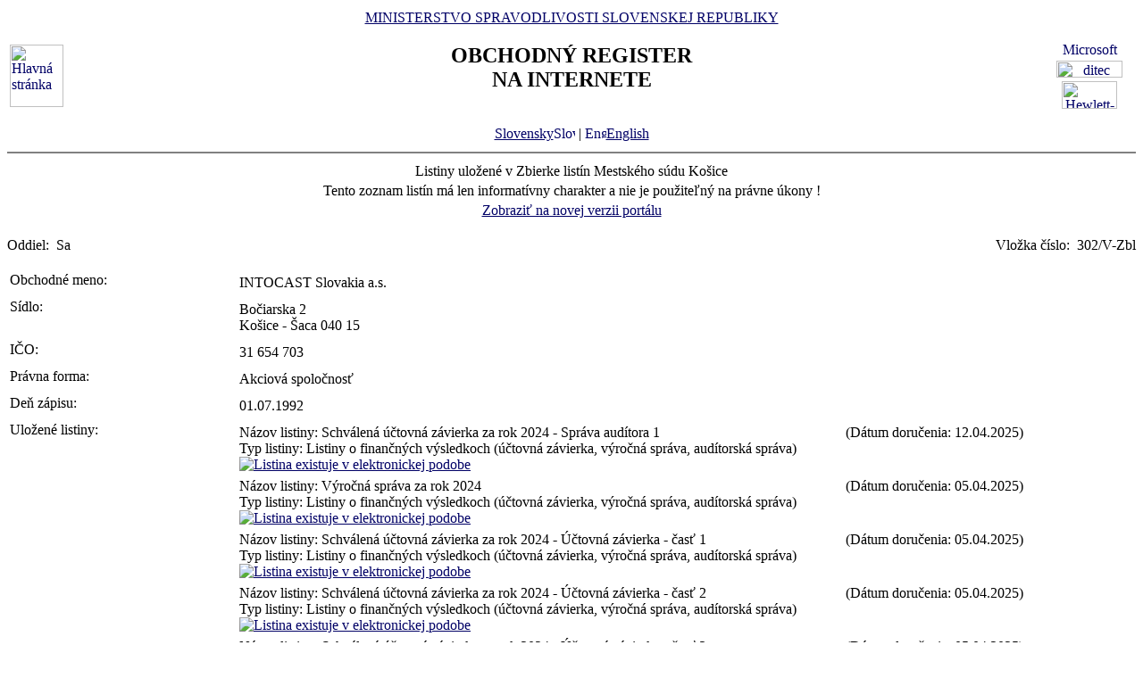

--- FILE ---
content_type: text/html
request_url: https://www.orsr.sk/zbl.asp?ID=2319&SID=4&lan=sk
body_size: 92216
content:
<!DOCTYPE HTML PUBLIC "-//W3C//DTD HTML 4.01 Transitional//EN">
<html lang ="sk">
<head>
<meta http-equiv="Content-Type" content="text/html; charset=windows-1250">
<meta http-equiv="Content-Language" content="sk">
<meta name="Description" content="Obchodný register Slovenskej Republiky na Internete – Zoznam listín">
<META NAME="Authors" CONTENT="Harman, Trník, Balog, Gáborčík">
<title>Výpis zoznamu listín uložených v zbierke listín</title>
<link rel="stylesheet" href="inc/styleS.css" type="text/css" media="screen">
<link rel="stylesheet" href="inc/styleP.css" type="text/css" media="print">
</head>

<body bgcolor="#FFFFFF" text="#000000" link="#000066">
<table border="0" width="100%" cellpadding="3" cellspacing="0">
<tr>
        <td width="100">
                <a href="default.asp"><img border="0" src="images/znak50.gif" alt="Hlavná stránka" title="Hlavná stránka" width="60" height="70"></a>
        </td>
        <td>
                <div align="center" class="min">
                <a href="https://www.justice.gov.sk" class="link">MINISTERSTVO SPRAVODLIVOSTI SLOVENSKEJ REPUBLIKY</a>
                </div>
                <h2 align="center" class="reg">OBCHODNÝ REGISTER<br><span class="int">NA INTERNETE</span></h2>
		<br>
		<div align="center" class="min">
		<a href="default.asp" class="link">
        	Slovensky<img src="images\slovak_flag_8.jpg" alt="Slovensky" title="Slovensky" width="24" height="14" border="0"></a> | 
                <!-- <a href="default.asp?lan=en" class="link"> -->
                <a href= /zbl.asp?ID=2319&SID=4&lan=en class="link">
        	<img src="images\english_flag_8.jpg" alt="English" title="English" width="24" height="14" border="0">English</a>
		</div> 

	      
	 </td>

	
        <td width="100"><table border="0" cellpadding="1" align="right">
        <tr align="center"><td><a href="http://www.microsoft.sk">
        <img src="images/microsoft.jpg" alt="Microsoft" title="Microsoft" width="92" height="17" border="0"></a></td></tr>
        <tr align="center"><td><a href="http://www.ditec.sk">
        <img src="images/ditec.gif" alt="ditec" title="ditec" width="74" height="19" border="0"></a></td></tr>
        <tr align="center"><td><a href="http://www.hp.sk">
        <img src="images/hp.jpg" alt="Hewlett-Packard" title="Hewlett-Packard" width="62" height="31" border="0"></a></td></tr>
        </table></td>
</tr>
</table>
<hr noshade align="center" class="rul">
<table border="0" align="center" width="100%">
<tr>
  <td align="center" width="100%" class="src">Listiny uložené v Zbierke listín Mestského súdu Košice</td>
</tr>
<tr>
  <td align="center" class="wrn">Tento zoznam listín má len informatívny charakter a nie je použiteľný na právne úkony !</td>
</tr>
<tr>
<td align="center" class="min">
 <a href= "https://sluzby.orsr.sk/vypis.asp?ID=2319&SID=4"class="link">Zobraziť na novej verzii portálu</a>
</td> 
</tr>
</table><br><table width="100%" border="0" align="center" cellspacing="0" cellpadding="0">
<tr>
  <td align="left"> <span class="tl">Oddiel:&nbsp;</span> <span class="ra">Sa</span></td>
  <td align="right"> <span class="tl">Vložka číslo:&nbsp;</span> <span class="ra">302/V-Zbl</span></td>
</tr>
</table><br>
<table width="100%" border="0" align="center" cellspacing="3" cellpadding="0" bgcolor='#ffffff'>
                 <tr>
                 <td align="left" valign="top" width="20%"> <span class="tl">Obchodné meno:&nbsp;</span></td>
                 <td align="left" width="80%"><table width="100%" border="0">
                 <tr>
                 <td width="67%"> <span class='ra'>  INTOCAST Slovakia a.s. </span><br></td>
                <td width="33%" valign='top'>&nbsp;</td>
                </tr>
                </table></td>
</tr>
</table>
<table width="100%" border="0" align="center" cellspacing="3" cellpadding="0" bgcolor='#ffffff'>
                 <tr>
                 <td align="left" valign="top" width="20%"> <span class="tl">Sídlo:&nbsp;</span></td>
                 <td align="left" width="80%"><table width="100%" border="0">
                 <tr>
                 <td width="67%"> <span class='ra'>  Bočiarska </span> <span class='ra'>  2 </span><br> <span class='ra'>  Košice - Šaca </span> <span class='ra'>  040 15 </span><br></td>
                <td width="33%" valign='top'>&nbsp;</td>
                </tr>
                </table></td>
</tr>
</table>
<table width="100%" border="0" align="center" cellspacing="3" cellpadding="0" bgcolor='#ffffff'>
                 <tr>
                 <td align="left" valign="top" width="20%"> <span class="tl">IČO:&nbsp;</span></td>
                 <td align="left" width="80%"><table width="100%" border="0">
                 <tr>
                 <td width="67%"> <span class='ra'>  31 654 703 </span><br></td>
                <td width="33%" valign='top'>&nbsp;</td>
                </tr>
                </table></td>
</tr>
</table>
<table width="100%" border="0" align="center" cellspacing="3" cellpadding="0" bgcolor='#ffffff'>
                 <tr>
                 <td align="left" valign="top" width="20%"> <span class="tl">Právna forma:&nbsp;</span></td>
                 <td align="left" width="80%"><table width="100%" border="0">
                 <tr>
                 <td width="67%"> <span class='ra'>  Akciová spoločnosť </span><br></td>
                <td width="33%" valign='top'>&nbsp;</td>
                </tr>
                </table></td>
</tr>
</table>
<table width="100%" border="0" align="center" cellspacing="3" cellpadding="0" bgcolor='#ffffff'>
                 <tr>
                 <td align="left" valign="top" width="20%"> <span class="tl">Deň zápisu:&nbsp;</span></td>
                 <td align="left" width="80%"><table width="100%" border="0">
                 <tr>
                 <td width="67%"> <span class='ra'>  01.07.1992 </span><br></td>
                <td width="33%" valign='top'>&nbsp;</td>
                </tr>
                </table></td>
</tr>
</table>
<table width="100%" border="0" align="center" cellspacing="3" cellpadding="0" bgcolor='#ffffff'>
                 <tr>
                 <td align="left" valign="top" width="20%"> <span class="tl">Uložené listiny:&nbsp;</span></td>
                 <td align="left" width="80%"><table width="100%" border="0">
                 <tr>
                 <td width="67%"> <span class='ra'> Názov listiny: Schválená účtovná závierka za rok 2024 - Správa audítora 1 </span><br> <span class='ra'> Typ listiny: Listiny o finančných výsledkoch (účtovná závierka, výročná správa, audítorská správa) </span><br> <span class='ra'>  <a href ="#"><img border="0" src="images/icon_stot.gif" alt="Listina existuje v elektronickej podobe" title="Listina existuje v elektronickej podobe"></a> </span><br></td>
                <td width="33%" valign='top'>&nbsp; <span class='ra'>(Dátum doručenia: 12.04.2025)</span></td>
                </tr>
                </table><table width="100%" border="0">
                 <tr>
                 <td width="67%"> <span class='ra'> Názov listiny: Výročná správa za rok 2024 </span><br> <span class='ra'> Typ listiny: Listiny o finančných výsledkoch (účtovná závierka, výročná správa, audítorská správa) </span><br> <span class='ra'>  <a href ="#"><img border="0" src="images/icon_stot.gif" alt="Listina existuje v elektronickej podobe" title="Listina existuje v elektronickej podobe"></a> </span><br></td>
                <td width="33%" valign='top'>&nbsp; <span class='ra'>(Dátum doručenia: 05.04.2025)</span></td>
                </tr>
                </table><table width="100%" border="0">
                 <tr>
                 <td width="67%"> <span class='ra'> Názov listiny: Schválená účtovná závierka za rok 2024 - Účtovná závierka - časť 1 </span><br> <span class='ra'> Typ listiny: Listiny o finančných výsledkoch (účtovná závierka, výročná správa, audítorská správa) </span><br> <span class='ra'>  <a href ="#"><img border="0" src="images/icon_stot.gif" alt="Listina existuje v elektronickej podobe" title="Listina existuje v elektronickej podobe"></a> </span><br></td>
                <td width="33%" valign='top'>&nbsp; <span class='ra'>(Dátum doručenia: 05.04.2025)</span></td>
                </tr>
                </table><table width="100%" border="0">
                 <tr>
                 <td width="67%"> <span class='ra'> Názov listiny: Schválená účtovná závierka za rok 2024 - Účtovná závierka - časť 2 </span><br> <span class='ra'> Typ listiny: Listiny o finančných výsledkoch (účtovná závierka, výročná správa, audítorská správa) </span><br> <span class='ra'>  <a href ="#"><img border="0" src="images/icon_stot.gif" alt="Listina existuje v elektronickej podobe" title="Listina existuje v elektronickej podobe"></a> </span><br></td>
                <td width="33%" valign='top'>&nbsp; <span class='ra'>(Dátum doručenia: 05.04.2025)</span></td>
                </tr>
                </table><table width="100%" border="0">
                 <tr>
                 <td width="67%"> <span class='ra'> Názov listiny: Schválená účtovná závierka za rok 2024 - Účtovná závierka - časť 3 </span><br> <span class='ra'> Typ listiny: Listiny o finančných výsledkoch (účtovná závierka, výročná správa, audítorská správa) </span><br> <span class='ra'>  <a href ="#"><img border="0" src="images/icon_stot.gif" alt="Listina existuje v elektronickej podobe" title="Listina existuje v elektronickej podobe"></a> </span><br></td>
                <td width="33%" valign='top'>&nbsp; <span class='ra'>(Dátum doručenia: 05.04.2025)</span></td>
                </tr>
                </table><table width="100%" border="0">
                 <tr>
                 <td width="67%"> <span class='ra'> Názov listiny: Schválená účtovná závierka za rok 2023 - Správa audítora 1 </span><br> <span class='ra'> Typ listiny: Listiny o finančných výsledkoch (účtovná závierka, výročná správa, audítorská správa) </span><br> <span class='ra'>  <a href ="#"><img border="0" src="images/icon_stot.gif" alt="Listina existuje v elektronickej podobe" title="Listina existuje v elektronickej podobe"></a> </span><br></td>
                <td width="33%" valign='top'>&nbsp; <span class='ra'>(Dátum doručenia: 12.04.2024)</span></td>
                </tr>
                </table><table width="100%" border="0">
                 <tr>
                 <td width="67%"> <span class='ra'> Názov listiny: Schválená účtovná závierka za rok 2023 - Účtovná závierka - časť 1 </span><br> <span class='ra'> Typ listiny: Listiny o finančných výsledkoch (účtovná závierka, výročná správa, audítorská správa) </span><br> <span class='ra'>  <a href ="#"><img border="0" src="images/icon_stot.gif" alt="Listina existuje v elektronickej podobe" title="Listina existuje v elektronickej podobe"></a> </span><br></td>
                <td width="33%" valign='top'>&nbsp; <span class='ra'>(Dátum doručenia: 27.03.2024)</span></td>
                </tr>
                </table><table width="100%" border="0">
                 <tr>
                 <td width="67%"> <span class='ra'> Názov listiny: Schválená účtovná závierka za rok 2023 - Účtovná závierka - časť 2 </span><br> <span class='ra'> Typ listiny: Listiny o finančných výsledkoch (účtovná závierka, výročná správa, audítorská správa) </span><br> <span class='ra'>  <a href ="#"><img border="0" src="images/icon_stot.gif" alt="Listina existuje v elektronickej podobe" title="Listina existuje v elektronickej podobe"></a> </span><br></td>
                <td width="33%" valign='top'>&nbsp; <span class='ra'>(Dátum doručenia: 27.03.2024)</span></td>
                </tr>
                </table><table width="100%" border="0">
                 <tr>
                 <td width="67%"> <span class='ra'> Názov listiny: Schválená účtovná závierka za rok 2023 - Účtovná závierka - časť 3 </span><br> <span class='ra'> Typ listiny: Listiny o finančných výsledkoch (účtovná závierka, výročná správa, audítorská správa) </span><br> <span class='ra'>  <a href ="#"><img border="0" src="images/icon_stot.gif" alt="Listina existuje v elektronickej podobe" title="Listina existuje v elektronickej podobe"></a> </span><br></td>
                <td width="33%" valign='top'>&nbsp; <span class='ra'>(Dátum doručenia: 27.03.2024)</span></td>
                </tr>
                </table><table width="100%" border="0">
                 <tr>
                 <td width="67%"> <span class='ra'> Názov listiny: Výročná správa za rok 2023 </span><br> <span class='ra'> Typ listiny: Listiny o finančných výsledkoch (účtovná závierka, výročná správa, audítorská správa) </span><br> <span class='ra'>  <a href ="#"><img border="0" src="images/icon_stot.gif" alt="Listina existuje v elektronickej podobe" title="Listina existuje v elektronickej podobe"></a> </span><br></td>
                <td width="33%" valign='top'>&nbsp; <span class='ra'>(Dátum doručenia: 27.03.2024)</span></td>
                </tr>
                </table><table width="100%" border="0">
                 <tr>
                 <td width="67%"> <span class='ra'> Názov listiny: Výročná správa za rok 2022 </span><br> <span class='ra'> Typ listiny: Listiny o finančných výsledkoch (účtovná závierka, výročná správa, audítorská správa) </span><br> <span class='ra'>  <a href ="#"><img border="0" src="images/icon_stot.gif" alt="Listina existuje v elektronickej podobe" title="Listina existuje v elektronickej podobe"></a> </span><br></td>
                <td width="33%" valign='top'>&nbsp; <span class='ra'>(Dátum doručenia: 22.04.2023)</span></td>
                </tr>
                </table><table width="100%" border="0">
                 <tr>
                 <td width="67%"> <span class='ra'> Názov listiny: Účtovná závierka za rok 2022 - Oznámenie o dátume schválenia 1 </span><br> <span class='ra'> Typ listiny: Listiny o finančných výsledkoch (účtovná závierka, výročná správa, audítorská správa) </span><br> <span class='ra'>  <a href ="#"><img border="0" src="images/icon_stot.gif" alt="Listina existuje v elektronickej podobe" title="Listina existuje v elektronickej podobe"></a> </span><br></td>
                <td width="33%" valign='top'>&nbsp; <span class='ra'>(Dátum doručenia: 22.04.2023)</span></td>
                </tr>
                </table><table width="100%" border="0">
                 <tr>
                 <td width="67%"> <span class='ra'> Názov listiny: Schválená účtovná závierka za rok 2022 - Správa audítora 1 </span><br> <span class='ra'> Typ listiny: Listiny o finančných výsledkoch (účtovná závierka, výročná správa, audítorská správa) </span><br> <span class='ra'>  <a href ="#"><img border="0" src="images/icon_stot.gif" alt="Listina existuje v elektronickej podobe" title="Listina existuje v elektronickej podobe"></a> </span><br></td>
                <td width="33%" valign='top'>&nbsp; <span class='ra'>(Dátum doručenia: 22.04.2023)</span></td>
                </tr>
                </table><table width="100%" border="0">
                 <tr>
                 <td width="67%"> <span class='ra'> Názov listiny: Účtovná závierka za rok 2022 - Účtovná závierka - časť 1 </span><br> <span class='ra'> Typ listiny: Listiny o finančných výsledkoch (účtovná závierka, výročná správa, audítorská správa) </span><br> <span class='ra'>  <a href ="#"><img border="0" src="images/icon_stot.gif" alt="Listina existuje v elektronickej podobe" title="Listina existuje v elektronickej podobe"></a> </span><br></td>
                <td width="33%" valign='top'>&nbsp; <span class='ra'>(Dátum doručenia: 07.04.2023)</span></td>
                </tr>
                </table><table width="100%" border="0">
                 <tr>
                 <td width="67%"> <span class='ra'> Názov listiny: Účtovná závierka za rok 2022 - Účtovná závierka - časť 2 </span><br> <span class='ra'> Typ listiny: Listiny o finančných výsledkoch (účtovná závierka, výročná správa, audítorská správa) </span><br> <span class='ra'>  <a href ="#"><img border="0" src="images/icon_stot.gif" alt="Listina existuje v elektronickej podobe" title="Listina existuje v elektronickej podobe"></a> </span><br></td>
                <td width="33%" valign='top'>&nbsp; <span class='ra'>(Dátum doručenia: 07.04.2023)</span></td>
                </tr>
                </table><table width="100%" border="0">
                 <tr>
                 <td width="67%"> <span class='ra'> Názov listiny: Účtovná závierka za rok 2022 - Účtovná závierka - časť 3 </span><br> <span class='ra'> Typ listiny: Listiny o finančných výsledkoch (účtovná závierka, výročná správa, audítorská správa) </span><br> <span class='ra'>  <a href ="#"><img border="0" src="images/icon_stot.gif" alt="Listina existuje v elektronickej podobe" title="Listina existuje v elektronickej podobe"></a> </span><br></td>
                <td width="33%" valign='top'>&nbsp; <span class='ra'>(Dátum doručenia: 07.04.2023)</span></td>
                </tr>
                </table><table width="100%" border="0">
                 <tr>
                 <td width="67%"> <span class='ra'> Názov listiny: Osvedčenie.asice </span><br> <span class='ra'> Typ listiny: Listina, ktorou sa preukazuje podnikateľské oprávnenie </span><br> <span class='ra'>  <a href ="#"><img border="0" src="images/icon_stot.gif" alt="Listina existuje v elektronickej podobe" title="Listina existuje v elektronickej podobe"></a> </span><br></td>
                <td width="33%" valign='top'>&nbsp; <span class='ra'>(Dátum doručenia: 24.08.2022)</span></td>
                </tr>
                </table><table width="100%" border="0">
                 <tr>
                 <td width="67%"> <span class='ra'> Názov listiny: Notárska zápisnica N 698/2022.asice </span><br> <span class='ra'> Typ listiny: Listina, ktorá predstavuje zmenu zakladateľského dokumentu </span><br> <span class='ra'>  <a href ="#"><img border="0" src="images/icon_stot.gif" alt="Listina existuje v elektronickej podobe" title="Listina existuje v elektronickej podobe"></a> </span><br></td>
                <td width="33%" valign='top'>&nbsp; <span class='ra'>(Dátum doručenia: 24.08.2022)</span></td>
                </tr>
                </table><table width="100%" border="0">
                 <tr>
                 <td width="67%"> <span class='ra'> Názov listiny: Účtovná závierka za rok 2021 - Oznámenie o dátume schválenia 1 </span><br> <span class='ra'> Typ listiny: Listiny o finančných výsledkoch (účtovná závierka, výročná správa, audítorská správa) </span><br> <span class='ra'>  <a href ="#"><img border="0" src="images/icon_stot.gif" alt="Listina existuje v elektronickej podobe" title="Listina existuje v elektronickej podobe"></a> </span><br></td>
                <td width="33%" valign='top'>&nbsp; <span class='ra'>(Dátum doručenia: 30.04.2022)</span></td>
                </tr>
                </table><table width="100%" border="0">
                 <tr>
                 <td width="67%"> <span class='ra'> Názov listiny: Schválená účtovná závierka za rok 2021 - Správa audítora 1 </span><br> <span class='ra'> Typ listiny: Listiny o finančných výsledkoch (účtovná závierka, výročná správa, audítorská správa) </span><br> <span class='ra'>  <a href ="#"><img border="0" src="images/icon_stot.gif" alt="Listina existuje v elektronickej podobe" title="Listina existuje v elektronickej podobe"></a> </span><br></td>
                <td width="33%" valign='top'>&nbsp; <span class='ra'>(Dátum doručenia: 30.04.2022)</span></td>
                </tr>
                </table><table width="100%" border="0">
                 <tr>
                 <td width="67%"> <span class='ra'> Názov listiny: Účtovná závierka za rok 2021 - Účtovná závierka - časť 2 </span><br> <span class='ra'> Typ listiny: Listiny o finančných výsledkoch (účtovná závierka, výročná správa, audítorská správa) </span><br> <span class='ra'>  <a href ="#"><img border="0" src="images/icon_stot.gif" alt="Listina existuje v elektronickej podobe" title="Listina existuje v elektronickej podobe"></a> </span><br></td>
                <td width="33%" valign='top'>&nbsp; <span class='ra'>(Dátum doručenia: 09.04.2022)</span></td>
                </tr>
                </table><table width="100%" border="0">
                 <tr>
                 <td width="67%"> <span class='ra'> Názov listiny: Účtovná závierka za rok 2021 - Účtovná závierka - časť 1 </span><br> <span class='ra'> Typ listiny: Listiny o finančných výsledkoch (účtovná závierka, výročná správa, audítorská správa) </span><br> <span class='ra'>  <a href ="#"><img border="0" src="images/icon_stot.gif" alt="Listina existuje v elektronickej podobe" title="Listina existuje v elektronickej podobe"></a> </span><br></td>
                <td width="33%" valign='top'>&nbsp; <span class='ra'>(Dátum doručenia: 09.04.2022)</span></td>
                </tr>
                </table><table width="100%" border="0">
                 <tr>
                 <td width="67%"> <span class='ra'> Názov listiny: Účtovná závierka za rok 2021 - Účtovná závierka - časť 3 </span><br> <span class='ra'> Typ listiny: Listiny o finančných výsledkoch (účtovná závierka, výročná správa, audítorská správa) </span><br> <span class='ra'>  <a href ="#"><img border="0" src="images/icon_stot.gif" alt="Listina existuje v elektronickej podobe" title="Listina existuje v elektronickej podobe"></a> </span><br></td>
                <td width="33%" valign='top'>&nbsp; <span class='ra'>(Dátum doručenia: 09.04.2022)</span></td>
                </tr>
                </table><table width="100%" border="0">
                 <tr>
                 <td width="67%"> <span class='ra'> Názov listiny: Schválená účtovná závierka za rok 2020 - Správa audítora 1 </span><br> <span class='ra'> Typ listiny: Listiny o finančných výsledkoch (účtovná závierka, výročná správa, audítorská správa) </span><br> <span class='ra'>  <a href ="#"><img border="0" src="images/icon_stot.gif" alt="Listina existuje v elektronickej podobe" title="Listina existuje v elektronickej podobe"></a> </span><br></td>
                <td width="33%" valign='top'>&nbsp; <span class='ra'>(Dátum doručenia: 28.04.2021)</span></td>
                </tr>
                </table><table width="100%" border="0">
                 <tr>
                 <td width="67%"> <span class='ra'> Názov listiny: Účtovná závierka za rok 2020 - Oznámenie o dátume schválenia 1 </span><br> <span class='ra'> Typ listiny: Listiny o finančných výsledkoch (účtovná závierka, výročná správa, audítorská správa) </span><br> <span class='ra'>  <a href ="#"><img border="0" src="images/icon_stot.gif" alt="Listina existuje v elektronickej podobe" title="Listina existuje v elektronickej podobe"></a> </span><br></td>
                <td width="33%" valign='top'>&nbsp; <span class='ra'>(Dátum doručenia: 28.04.2021)</span></td>
                </tr>
                </table><table width="100%" border="0">
                 <tr>
                 <td width="67%"> <span class='ra'> Názov listiny: Výročná správa za rok 2020 </span><br> <span class='ra'> Typ listiny: Listiny o finančných výsledkoch (účtovná závierka, výročná správa, audítorská správa) </span><br> <span class='ra'>  <a href ="#"><img border="0" src="images/icon_stot.gif" alt="Listina existuje v elektronickej podobe" title="Listina existuje v elektronickej podobe"></a> </span><br></td>
                <td width="33%" valign='top'>&nbsp; <span class='ra'>(Dátum doručenia: 28.04.2021)</span></td>
                </tr>
                </table><table width="100%" border="0">
                 <tr>
                 <td width="67%"> <span class='ra'> Názov listiny: Účtovná závierka za rok 2020 - Účtovná závierka - časť 1 </span><br> <span class='ra'> Typ listiny: Listiny o finančných výsledkoch (účtovná závierka, výročná správa, audítorská správa) </span><br> <span class='ra'>  <a href ="#"><img border="0" src="images/icon_stot.gif" alt="Listina existuje v elektronickej podobe" title="Listina existuje v elektronickej podobe"></a> </span><br></td>
                <td width="33%" valign='top'>&nbsp; <span class='ra'>(Dátum doručenia: 02.04.2021)</span></td>
                </tr>
                </table><table width="100%" border="0">
                 <tr>
                 <td width="67%"> <span class='ra'> Názov listiny: Účtovná závierka za rok 2020 - Účtovná závierka - časť 2 </span><br> <span class='ra'> Typ listiny: Listiny o finančných výsledkoch (účtovná závierka, výročná správa, audítorská správa) </span><br> <span class='ra'>  <a href ="#"><img border="0" src="images/icon_stot.gif" alt="Listina existuje v elektronickej podobe" title="Listina existuje v elektronickej podobe"></a> </span><br></td>
                <td width="33%" valign='top'>&nbsp; <span class='ra'>(Dátum doručenia: 02.04.2021)</span></td>
                </tr>
                </table><table width="100%" border="0">
                 <tr>
                 <td width="67%"> <span class='ra'> Názov listiny: Účtovná závierka za rok 2020 - Účtovná závierka - časť 3 </span><br> <span class='ra'> Typ listiny: Listiny o finančných výsledkoch (účtovná závierka, výročná správa, audítorská správa) </span><br> <span class='ra'>  <a href ="#"><img border="0" src="images/icon_stot.gif" alt="Listina existuje v elektronickej podobe" title="Listina existuje v elektronickej podobe"></a> </span><br></td>
                <td width="33%" valign='top'>&nbsp; <span class='ra'>(Dátum doručenia: 02.04.2021)</span></td>
                </tr>
                </table><table width="100%" border="0">
                 <tr>
                 <td width="67%"> <span class='ra'> Názov listiny: Účtovná závierka za rok 2020 - Účtovná závierka - časť 4 </span><br> <span class='ra'> Typ listiny: Listiny o finančných výsledkoch (účtovná závierka, výročná správa, audítorská správa) </span><br> <span class='ra'>  <a href ="#"><img border="0" src="images/icon_stot.gif" alt="Listina existuje v elektronickej podobe" title="Listina existuje v elektronickej podobe"></a> </span><br></td>
                <td width="33%" valign='top'>&nbsp; <span class='ra'>(Dátum doručenia: 02.04.2021)</span></td>
                </tr>
                </table><table width="100%" border="0">
                 <tr>
                 <td width="67%"> <span class='ra'> Názov listiny: Účtovná závierka za rok 2019 - Oznámenie o dátume schválenia 1 </span><br> <span class='ra'> Typ listiny: Listiny o finančných výsledkoch (účtovná závierka, výročná správa, audítorská správa) </span><br> <span class='ra'>  <a href ="#"><img border="0" src="images/icon_stot.gif" alt="Listina existuje v elektronickej podobe" title="Listina existuje v elektronickej podobe"></a> </span><br></td>
                <td width="33%" valign='top'>&nbsp; <span class='ra'>(Dátum doručenia: 01.05.2020)</span></td>
                </tr>
                </table><table width="100%" border="0">
                 <tr>
                 <td width="67%"> <span class='ra'> Názov listiny: Schválená účtovná závierka za rok 2019 - Správa audítora 1 </span><br> <span class='ra'> Typ listiny: Listiny o finančných výsledkoch (účtovná závierka, výročná správa, audítorská správa) </span><br> <span class='ra'>  <a href ="#"><img border="0" src="images/icon_stot.gif" alt="Listina existuje v elektronickej podobe" title="Listina existuje v elektronickej podobe"></a> </span><br></td>
                <td width="33%" valign='top'>&nbsp; <span class='ra'>(Dátum doručenia: 01.05.2020)</span></td>
                </tr>
                </table><table width="100%" border="0">
                 <tr>
                 <td width="67%"> <span class='ra'> Názov listiny: Výročná správa za rok 2019 - časť 1 </span><br> <span class='ra'> Typ listiny: Listiny o finančných výsledkoch (účtovná závierka, výročná správa, audítorská správa) </span><br> <span class='ra'>  <a href ="#"><img border="0" src="images/icon_stot.gif" alt="Listina existuje v elektronickej podobe" title="Listina existuje v elektronickej podobe"></a> </span><br></td>
                <td width="33%" valign='top'>&nbsp; <span class='ra'>(Dátum doručenia: 01.05.2020)</span></td>
                </tr>
                </table><table width="100%" border="0">
                 <tr>
                 <td width="67%"> <span class='ra'> Názov listiny: Výročná správa za rok 2019 - časť 2 </span><br> <span class='ra'> Typ listiny: Listiny o finančných výsledkoch (účtovná závierka, výročná správa, audítorská správa) </span><br> <span class='ra'>  <a href ="#"><img border="0" src="images/icon_stot.gif" alt="Listina existuje v elektronickej podobe" title="Listina existuje v elektronickej podobe"></a> </span><br></td>
                <td width="33%" valign='top'>&nbsp; <span class='ra'>(Dátum doručenia: 01.05.2020)</span></td>
                </tr>
                </table><table width="100%" border="0">
                 <tr>
                 <td width="67%"> <span class='ra'> Názov listiny: Účtovná závierka za rok 2019 - Účtovná závierka - časť 1 </span><br> <span class='ra'> Typ listiny: Listiny o finančných výsledkoch (účtovná závierka, výročná správa, audítorská správa) </span><br> <span class='ra'>  <a href ="#"><img border="0" src="images/icon_stot.gif" alt="Listina existuje v elektronickej podobe" title="Listina existuje v elektronickej podobe"></a> </span><br></td>
                <td width="33%" valign='top'>&nbsp; <span class='ra'>(Dátum doručenia: 27.03.2020)</span></td>
                </tr>
                </table><table width="100%" border="0">
                 <tr>
                 <td width="67%"> <span class='ra'> Názov listiny: Účtovná závierka za rok 2019 - Účtovná závierka - časť 2 </span><br> <span class='ra'> Typ listiny: Listiny o finančných výsledkoch (účtovná závierka, výročná správa, audítorská správa) </span><br> <span class='ra'>  <a href ="#"><img border="0" src="images/icon_stot.gif" alt="Listina existuje v elektronickej podobe" title="Listina existuje v elektronickej podobe"></a> </span><br></td>
                <td width="33%" valign='top'>&nbsp; <span class='ra'>(Dátum doručenia: 27.03.2020)</span></td>
                </tr>
                </table><table width="100%" border="0">
                 <tr>
                 <td width="67%"> <span class='ra'> Názov listiny: Účtovná závierka za rok 2019 - Účtovná závierka - časť 3 </span><br> <span class='ra'> Typ listiny: Listiny o finančných výsledkoch (účtovná závierka, výročná správa, audítorská správa) </span><br> <span class='ra'>  <a href ="#"><img border="0" src="images/icon_stot.gif" alt="Listina existuje v elektronickej podobe" title="Listina existuje v elektronickej podobe"></a> </span><br></td>
                <td width="33%" valign='top'>&nbsp; <span class='ra'>(Dátum doručenia: 27.03.2020)</span></td>
                </tr>
                </table><table width="100%" border="0">
                 <tr>
                 <td width="67%"> <span class='ra'> Názov listiny: Výročná správa za rok 2018 - časť 2 </span><br> <span class='ra'> Typ listiny: Listiny o finančných výsledkoch (účtovná závierka, výročná správa, audítorská správa) </span><br> <span class='ra'>  <a href ="#"><img border="0" src="images/icon_stot.gif" alt="Listina existuje v elektronickej podobe" title="Listina existuje v elektronickej podobe"></a> </span><br></td>
                <td width="33%" valign='top'>&nbsp; <span class='ra'>(Dátum doručenia: 30.05.2019)</span></td>
                </tr>
                </table><table width="100%" border="0">
                 <tr>
                 <td width="67%"> <span class='ra'> Názov listiny: Výročná správa za rok 2018 - časť 1 </span><br> <span class='ra'> Typ listiny: Listiny o finančných výsledkoch (účtovná závierka, výročná správa, audítorská správa) </span><br> <span class='ra'>  <a href ="#"><img border="0" src="images/icon_stot.gif" alt="Listina existuje v elektronickej podobe" title="Listina existuje v elektronickej podobe"></a> </span><br></td>
                <td width="33%" valign='top'>&nbsp; <span class='ra'>(Dátum doručenia: 30.05.2019)</span></td>
                </tr>
                </table><table width="100%" border="0">
                 <tr>
                 <td width="67%"> <span class='ra'> Názov listiny: Schválená účtovná závierka za rok 2018 - Správa audítora 1 - časť 4 </span><br> <span class='ra'> Typ listiny: Listiny o finančných výsledkoch (účtovná závierka, výročná správa, audítorská správa) </span><br> <span class='ra'>  <a href ="#"><img border="0" src="images/icon_stot.gif" alt="Listina existuje v elektronickej podobe" title="Listina existuje v elektronickej podobe"></a> </span><br></td>
                <td width="33%" valign='top'>&nbsp; <span class='ra'>(Dátum doručenia: 30.05.2019)</span></td>
                </tr>
                </table><table width="100%" border="0">
                 <tr>
                 <td width="67%"> <span class='ra'> Názov listiny: Schválená účtovná závierka za rok 2018 - Správa audítora 1 - časť 3 </span><br> <span class='ra'> Typ listiny: Listiny o finančných výsledkoch (účtovná závierka, výročná správa, audítorská správa) </span><br> <span class='ra'>  <a href ="#"><img border="0" src="images/icon_stot.gif" alt="Listina existuje v elektronickej podobe" title="Listina existuje v elektronickej podobe"></a> </span><br></td>
                <td width="33%" valign='top'>&nbsp; <span class='ra'>(Dátum doručenia: 30.05.2019)</span></td>
                </tr>
                </table><table width="100%" border="0">
                 <tr>
                 <td width="67%"> <span class='ra'> Názov listiny: Schválená účtovná závierka za rok 2018 - Správa audítora 1 - časť 2 </span><br> <span class='ra'> Typ listiny: Listiny o finančných výsledkoch (účtovná závierka, výročná správa, audítorská správa) </span><br> <span class='ra'>  <a href ="#"><img border="0" src="images/icon_stot.gif" alt="Listina existuje v elektronickej podobe" title="Listina existuje v elektronickej podobe"></a> </span><br></td>
                <td width="33%" valign='top'>&nbsp; <span class='ra'>(Dátum doručenia: 30.05.2019)</span></td>
                </tr>
                </table><table width="100%" border="0">
                 <tr>
                 <td width="67%"> <span class='ra'> Názov listiny: Schválená účtovná závierka za rok 2018 - Správa audítora 1 - časť 1 </span><br> <span class='ra'> Typ listiny: Listiny o finančných výsledkoch (účtovná závierka, výročná správa, audítorská správa) </span><br> <span class='ra'>  <a href ="#"><img border="0" src="images/icon_stot.gif" alt="Listina existuje v elektronickej podobe" title="Listina existuje v elektronickej podobe"></a> </span><br></td>
                <td width="33%" valign='top'>&nbsp; <span class='ra'>(Dátum doručenia: 30.05.2019)</span></td>
                </tr>
                </table><table width="100%" border="0">
                 <tr>
                 <td width="67%"> <span class='ra'> Názov listiny: Účtovná závierka za rok 2018 - Oznámenie o dátume schválenia 1 </span><br> <span class='ra'> Typ listiny: Listiny o finančných výsledkoch (účtovná závierka, výročná správa, audítorská správa) </span><br> <span class='ra'>  <a href ="#"><img border="0" src="images/icon_stot.gif" alt="Listina existuje v elektronickej podobe" title="Listina existuje v elektronickej podobe"></a> </span><br></td>
                <td width="33%" valign='top'>&nbsp; <span class='ra'>(Dátum doručenia: 30.05.2019)</span></td>
                </tr>
                </table><table width="100%" border="0">
                 <tr>
                 <td width="67%"> <span class='ra'> Názov listiny: Účtovná závierka za rok 2018 - Účtovná závierka - časť 1 </span><br> <span class='ra'> Typ listiny: Listiny o finančných výsledkoch (účtovná závierka, výročná správa, audítorská správa) </span><br> <span class='ra'>  <a href ="#"><img border="0" src="images/icon_stot.gif" alt="Listina existuje v elektronickej podobe" title="Listina existuje v elektronickej podobe"></a> </span><br></td>
                <td width="33%" valign='top'>&nbsp; <span class='ra'>(Dátum doručenia: 31.03.2019)</span></td>
                </tr>
                </table><table width="100%" border="0">
                 <tr>
                 <td width="67%"> <span class='ra'> Názov listiny: Účtovná závierka za rok 2018 - Účtovná závierka - časť 2 </span><br> <span class='ra'> Typ listiny: Listiny o finančných výsledkoch (účtovná závierka, výročná správa, audítorská správa) </span><br> <span class='ra'>  <a href ="#"><img border="0" src="images/icon_stot.gif" alt="Listina existuje v elektronickej podobe" title="Listina existuje v elektronickej podobe"></a> </span><br></td>
                <td width="33%" valign='top'>&nbsp; <span class='ra'>(Dátum doručenia: 31.03.2019)</span></td>
                </tr>
                </table><table width="100%" border="0">
                 <tr>
                 <td width="67%"> <span class='ra'> Názov listiny: Účtovná závierka za rok 2018 - Účtovná závierka - časť 3 </span><br> <span class='ra'> Typ listiny: Listiny o finančných výsledkoch (účtovná závierka, výročná správa, audítorská správa) </span><br> <span class='ra'>  <a href ="#"><img border="0" src="images/icon_stot.gif" alt="Listina existuje v elektronickej podobe" title="Listina existuje v elektronickej podobe"></a> </span><br></td>
                <td width="33%" valign='top'>&nbsp; <span class='ra'>(Dátum doručenia: 30.03.2019)</span></td>
                </tr>
                </table><table width="100%" border="0">
                 <tr>
                 <td width="67%"> <span class='ra'> Názov listiny: Osvedčenie o priebehu VZ - N 305/2018 .zep </span><br> <span class='ra'> Typ listiny: Listina, ktorá predstavuje zmenu zakladateľského dokumentu </span><br> <span class='ra'>  <a href ="#"><img border="0" src="images/icon_stot.gif" alt="Listina existuje v elektronickej podobe" title="Listina existuje v elektronickej podobe"></a> </span><br></td>
                <td width="33%" valign='top'>&nbsp; <span class='ra'>(Dátum doručenia: 06.07.2018)</span></td>
                </tr>
                </table><table width="100%" border="0">
                 <tr>
                 <td width="67%"> <span class='ra'> Názov listiny: Účtovná závierka za rok 2017 - Oznámenie o dátume schválenia 1.pdf </span><br> <span class='ra'> Typ listiny: Listiny o finančných výsledkoch (účtovná závierka, výročná správa, audítorská správa) </span><br> <span class='ra'>  <a href ="#"><img border="0" src="images/icon_stot.gif" alt="Listina existuje v elektronickej podobe" title="Listina existuje v elektronickej podobe"></a> </span><br></td>
                <td width="33%" valign='top'>&nbsp; <span class='ra'>(Dátum doručenia: 21.06.2018)</span></td>
                </tr>
                </table><table width="100%" border="0">
                 <tr>
                 <td width="67%"> <span class='ra'> Názov listiny: Výročná správa za rok 2017.pdf </span><br> <span class='ra'> Typ listiny: Listiny o finančných výsledkoch (účtovná závierka, výročná správa, audítorská správa) </span><br> <span class='ra'>  <a href ="#"><img border="0" src="images/icon_stot.gif" alt="Listina existuje v elektronickej podobe" title="Listina existuje v elektronickej podobe"></a> </span><br></td>
                <td width="33%" valign='top'>&nbsp; <span class='ra'>(Dátum doručenia: 20.06.2018)</span></td>
                </tr>
                </table><table width="100%" border="0">
                 <tr>
                 <td width="67%"> <span class='ra'> Názov listiny: Účtovná závierka za rok 2017 - Správa audítora 1.pdf </span><br> <span class='ra'> Typ listiny: Listiny o finančných výsledkoch (účtovná závierka, výročná správa, audítorská správa) </span><br> <span class='ra'>  <a href ="#"><img border="0" src="images/icon_stot.gif" alt="Listina existuje v elektronickej podobe" title="Listina existuje v elektronickej podobe"></a> </span><br></td>
                <td width="33%" valign='top'>&nbsp; <span class='ra'>(Dátum doručenia: 01.05.2018)</span></td>
                </tr>
                </table><table width="100%" border="0">
                 <tr>
                 <td width="67%"> <span class='ra'> Názov listiny: Účtovná závierka za rok 2017 - Účtovná závierka - časť 2.pdf </span><br> <span class='ra'> Typ listiny: Listiny o finančných výsledkoch (účtovná závierka, výročná správa, audítorská správa) </span><br> <span class='ra'>  <a href ="#"><img border="0" src="images/icon_stot.gif" alt="Listina existuje v elektronickej podobe" title="Listina existuje v elektronickej podobe"></a> </span><br></td>
                <td width="33%" valign='top'>&nbsp; <span class='ra'>(Dátum doručenia: 11.04.2018)</span></td>
                </tr>
                </table><table width="100%" border="0">
                 <tr>
                 <td width="67%"> <span class='ra'> Názov listiny: Účtovná závierka za rok 2017 - Účtovná závierka - časť 3.pdf </span><br> <span class='ra'> Typ listiny: Listiny o finančných výsledkoch (účtovná závierka, výročná správa, audítorská správa) </span><br> <span class='ra'>  <a href ="#"><img border="0" src="images/icon_stot.gif" alt="Listina existuje v elektronickej podobe" title="Listina existuje v elektronickej podobe"></a> </span><br></td>
                <td width="33%" valign='top'>&nbsp; <span class='ra'>(Dátum doručenia: 11.04.2018)</span></td>
                </tr>
                </table><table width="100%" border="0">
                 <tr>
                 <td width="67%"> <span class='ra'> Názov listiny: Účtovná závierka za rok 2017 - Účtovná závierka - časť 1.pdf </span><br> <span class='ra'> Typ listiny: Listiny o finančných výsledkoch (účtovná závierka, výročná správa, audítorská správa) </span><br> <span class='ra'>  <a href ="#"><img border="0" src="images/icon_stot.gif" alt="Listina existuje v elektronickej podobe" title="Listina existuje v elektronickej podobe"></a> </span><br></td>
                <td width="33%" valign='top'>&nbsp; <span class='ra'>(Dátum doručenia: 11.04.2018)</span></td>
                </tr>
                </table><table width="100%" border="0">
                 <tr>
                 <td width="67%"> <span class='ra'> Názov listiny: Notárska zápisnica N 355/2017, Nz 23120/2017, NCRls 23611/2017 </span><br> <span class='ra'> Typ listiny: Listina, ktorá predstavuje zmenu zakladateľského dokumentu </span><br> <span class='ra'>  <a href ="#"><img border="0" src="images/icon_stot.gif" alt="Listina existuje v elektronickej podobe" title="Listina existuje v elektronickej podobe"></a> </span><br></td>
                <td width="33%" valign='top'>&nbsp; <span class='ra'>(Dátum doručenia: 26.01.2018)</span></td>
                </tr>
                </table><table width="100%" border="0">
                 <tr>
                 <td width="67%"> <span class='ra'> Názov listiny: Notárska zápisnica N 396/2017, Nz 26218/2017, NCRls 26765/2017 </span><br> <span class='ra'> Typ listiny: Listina, ktorá predstavuje zmenu zakladateľského dokumentu </span><br> <span class='ra'>  <a href ="#"><img border="0" src="images/icon_stot.gif" alt="Listina existuje v elektronickej podobe" title="Listina existuje v elektronickej podobe"></a> </span><br></td>
                <td width="33%" valign='top'>&nbsp; <span class='ra'>(Dátum doručenia: 26.01.2018)</span></td>
                </tr>
                </table><table width="100%" border="0">
                 <tr>
                 <td width="67%"> <span class='ra'> Názov listiny: Podpisový vzor - Ing. Alexander Novota </span><br> <span class='ra'> Typ listiny: Listina preukazujúca ustanovenie do funkcie/skončenie funkcie, podpisové vzory </span><br> <span class='ra'>  <a href ="#"><img border="0" src="images/icon_stot.gif" alt="Listina existuje v elektronickej podobe" title="Listina existuje v elektronickej podobe"></a> </span><br></td>
                <td width="33%" valign='top'>&nbsp; <span class='ra'>(Dátum doručenia: 26.01.2018)</span></td>
                </tr>
                </table><table width="100%" border="0">
                 <tr>
                 <td width="67%"> <span class='ra'> Názov listiny: Podpisový vzor - Ing. Tomáš Kuchár </span><br> <span class='ra'> Typ listiny: Listina preukazujúca ustanovenie do funkcie/skončenie funkcie, podpisové vzory </span><br> <span class='ra'>  <a href ="#"><img border="0" src="images/icon_stot.gif" alt="Listina existuje v elektronickej podobe" title="Listina existuje v elektronickej podobe"></a> </span><br></td>
                <td width="33%" valign='top'>&nbsp; <span class='ra'>(Dátum doručenia: 26.01.2018)</span></td>
                </tr>
                </table><table width="100%" border="0">
                 <tr>
                 <td width="67%"> <span class='ra'> Názov listiny: Účtovná závierka za rok 2016 - Správa audítora 1 - časť 2.pdf </span><br> <span class='ra'> Typ listiny: Listiny o finančných výsledkoch (účtovná závierka, výročná správa, audítorská správa) </span><br> <span class='ra'>  <a href ="#"><img border="0" src="images/icon_stot.gif" alt="Listina existuje v elektronickej podobe" title="Listina existuje v elektronickej podobe"></a> </span><br></td>
                <td width="33%" valign='top'>&nbsp; <span class='ra'>(Dátum doručenia: 02.08.2017)</span></td>
                </tr>
                </table><table width="100%" border="0">
                 <tr>
                 <td width="67%"> <span class='ra'> Názov listiny: Účtovná závierka za rok 2016 - Správa audítora 1 - časť 1.pdf </span><br> <span class='ra'> Typ listiny: Listiny o finančných výsledkoch (účtovná závierka, výročná správa, audítorská správa) </span><br> <span class='ra'>  <a href ="#"><img border="0" src="images/icon_stot.gif" alt="Listina existuje v elektronickej podobe" title="Listina existuje v elektronickej podobe"></a> </span><br></td>
                <td width="33%" valign='top'>&nbsp; <span class='ra'>(Dátum doručenia: 01.08.2017)</span></td>
                </tr>
                </table><table width="100%" border="0">
                 <tr>
                 <td width="67%"> <span class='ra'> Názov listiny: Výročná správa za rok 2016.pdf </span><br> <span class='ra'> Typ listiny: Listiny o finančných výsledkoch (účtovná závierka, výročná správa, audítorská správa) </span><br> <span class='ra'>  <a href ="#"><img border="0" src="images/icon_stot.gif" alt="Listina existuje v elektronickej podobe" title="Listina existuje v elektronickej podobe"></a> </span><br></td>
                <td width="33%" valign='top'>&nbsp; <span class='ra'>(Dátum doručenia: 01.08.2017)</span></td>
                </tr>
                </table><table width="100%" border="0">
                 <tr>
                 <td width="67%"> <span class='ra'> Názov listiny: Účtovná závierka za rok 2016 - Účtovná závierka - časť 2.pdf </span><br> <span class='ra'> Typ listiny: Listiny o finančných výsledkoch (účtovná závierka, výročná správa, audítorská správa) </span><br> <span class='ra'>  <a href ="#"><img border="0" src="images/icon_stot.gif" alt="Listina existuje v elektronickej podobe" title="Listina existuje v elektronickej podobe"></a> </span><br></td>
                <td width="33%" valign='top'>&nbsp; <span class='ra'>(Dátum doručenia: 09.04.2017)</span></td>
                </tr>
                </table><table width="100%" border="0">
                 <tr>
                 <td width="67%"> <span class='ra'> Názov listiny: Účtovná závierka za rok 2016 - Účtovná závierka - časť 3.pdf </span><br> <span class='ra'> Typ listiny: Listiny o finančných výsledkoch (účtovná závierka, výročná správa, audítorská správa) </span><br> <span class='ra'>  <a href ="#"><img border="0" src="images/icon_stot.gif" alt="Listina existuje v elektronickej podobe" title="Listina existuje v elektronickej podobe"></a> </span><br></td>
                <td width="33%" valign='top'>&nbsp; <span class='ra'>(Dátum doručenia: 09.04.2017)</span></td>
                </tr>
                </table><table width="100%" border="0">
                 <tr>
                 <td width="67%"> <span class='ra'> Názov listiny: Účtovná závierka za rok 2016 - Účtovná závierka - časť 1.pdf </span><br> <span class='ra'> Typ listiny: Listiny o finančných výsledkoch (účtovná závierka, výročná správa, audítorská správa) </span><br> <span class='ra'>  <a href ="#"><img border="0" src="images/icon_stot.gif" alt="Listina existuje v elektronickej podobe" title="Listina existuje v elektronickej podobe"></a> </span><br></td>
                <td width="33%" valign='top'>&nbsp; <span class='ra'>(Dátum doručenia: 08.04.2017)</span></td>
                </tr>
                </table><table width="100%" border="0">
                 <tr>
                 <td width="67%"> <span class='ra'> Názov listiny: Notárska zápisnica N 795/2016, Nz 59171/2016, NCRls 60185/2016 </span><br> <span class='ra'> Typ listiny: Listina, ktorá predstavuje zmenu zakladateľského dokumentu </span><br> <span class='ra'>  <a href ="#"><img border="0" src="images/icon_stot.gif" alt="Listina existuje v elektronickej podobe" title="Listina existuje v elektronickej podobe"></a> </span><br></td>
                <td width="33%" valign='top'>&nbsp; <span class='ra'>(Dátum doručenia: 23.12.2016)</span></td>
                </tr>
                </table><table width="100%" border="0">
                 <tr>
                 <td width="67%"> <span class='ra'> Názov listiny: Schválená účtovná závierka za rok 2015 - Správa audítora 2 - časť 1.pdf </span><br> <span class='ra'> Typ listiny: Listiny o finančných výsledkoch (účtovná závierka, výročná správa, audítorská správa) </span><br> <span class='ra'>  <a href ="#"><img border="0" src="images/icon_stot.gif" alt="Listina existuje v elektronickej podobe" title="Listina existuje v elektronickej podobe"></a> </span><br></td>
                <td width="33%" valign='top'>&nbsp; <span class='ra'>(Dátum doručenia: 24.07.2016)</span></td>
                </tr>
                </table><table width="100%" border="0">
                 <tr>
                 <td width="67%"> <span class='ra'> Názov listiny: Schválená účtovná závierka za rok 2015 - Správa audítora 1.pdf </span><br> <span class='ra'> Typ listiny: Listiny o finančných výsledkoch (účtovná závierka, výročná správa, audítorská správa) </span><br> <span class='ra'>  <a href ="#"><img border="0" src="images/icon_stot.gif" alt="Listina existuje v elektronickej podobe" title="Listina existuje v elektronickej podobe"></a> </span><br></td>
                <td width="33%" valign='top'>&nbsp; <span class='ra'>(Dátum doručenia: 24.07.2016)</span></td>
                </tr>
                </table><table width="100%" border="0">
                 <tr>
                 <td width="67%"> <span class='ra'> Názov listiny: Schválená účtovná závierka za rok 2015 - Správa audítora 2 - časť 2.pdf </span><br> <span class='ra'> Typ listiny: Listiny o finančných výsledkoch (účtovná závierka, výročná správa, audítorská správa) </span><br> <span class='ra'>  <a href ="#"><img border="0" src="images/icon_stot.gif" alt="Listina existuje v elektronickej podobe" title="Listina existuje v elektronickej podobe"></a> </span><br></td>
                <td width="33%" valign='top'>&nbsp; <span class='ra'>(Dátum doručenia: 24.07.2016)</span></td>
                </tr>
                </table><table width="100%" border="0">
                 <tr>
                 <td width="67%"> <span class='ra'> Názov listiny: Výročná správa za rok 2015.pdf </span><br> <span class='ra'> Typ listiny: Listiny o finančných výsledkoch (účtovná závierka, výročná správa, audítorská správa) </span><br> <span class='ra'>  <a href ="#"><img border="0" src="images/icon_stot.gif" alt="Listina existuje v elektronickej podobe" title="Listina existuje v elektronickej podobe"></a> </span><br></td>
                <td width="33%" valign='top'>&nbsp; <span class='ra'>(Dátum doručenia: 23.07.2016)</span></td>
                </tr>
                </table><table width="100%" border="0">
                 <tr>
                 <td width="67%"> <span class='ra'> Názov listiny: Schválená účtovná závierka za rok 2015 - Správa audítora 2 - časť 3.pdf </span><br> <span class='ra'> Typ listiny: Listiny o finančných výsledkoch (účtovná závierka, výročná správa, audítorská správa) </span><br> <span class='ra'>  <a href ="#"><img border="0" src="images/icon_stot.gif" alt="Listina existuje v elektronickej podobe" title="Listina existuje v elektronickej podobe"></a> </span><br></td>
                <td width="33%" valign='top'>&nbsp; <span class='ra'>(Dátum doručenia: 23.07.2016)</span></td>
                </tr>
                </table><table width="100%" border="0">
                 <tr>
                 <td width="67%"> <span class='ra'> Názov listiny: Účtovná závierka za rok 2015 - Oznámenie o dátume schválenia 1 </span><br> <span class='ra'> Typ listiny: Listiny o finančných výsledkoch (účtovná závierka, výročná správa, audítorská správa) </span><br> <span class='ra'>  <a href ="#"><img border="0" src="images/icon_stot.gif" alt="Listina existuje v elektronickej podobe" title="Listina existuje v elektronickej podobe"></a> </span><br></td>
                <td width="33%" valign='top'>&nbsp; <span class='ra'>(Dátum doručenia: 22.07.2016)</span></td>
                </tr>
                </table><table width="100%" border="0">
                 <tr>
                 <td width="67%"> <span class='ra'> Názov listiny: Účtovná závierka za rok 2015 - Účtovná závierka - časť 1.pdf </span><br> <span class='ra'> Typ listiny: Listiny o finančných výsledkoch (účtovná závierka, výročná správa, audítorská správa) </span><br> <span class='ra'>  <a href ="#"><img border="0" src="images/icon_stot.gif" alt="Listina existuje v elektronickej podobe" title="Listina existuje v elektronickej podobe"></a> </span><br></td>
                <td width="33%" valign='top'>&nbsp; <span class='ra'>(Dátum doručenia: 01.04.2016)</span></td>
                </tr>
                </table><table width="100%" border="0">
                 <tr>
                 <td width="67%"> <span class='ra'> Názov listiny: Účtovná závierka za rok 2015 - Účtovná závierka - časť 3 </span><br> <span class='ra'> Typ listiny: Listiny o finančných výsledkoch (účtovná závierka, výročná správa, audítorská správa) </span><br> <span class='ra'>  <a href ="#"><img border="0" src="images/icon_stot.gif" alt="Listina existuje v elektronickej podobe" title="Listina existuje v elektronickej podobe"></a> </span><br></td>
                <td width="33%" valign='top'>&nbsp; <span class='ra'>(Dátum doručenia: 31.03.2016)</span></td>
                </tr>
                </table><table width="100%" border="0">
                 <tr>
                 <td width="67%"> <span class='ra'> Názov listiny: Účtovná závierka za rok 2015 - Účtovná závierka - časť 2.pdf </span><br> <span class='ra'> Typ listiny: Listiny o finančných výsledkoch (účtovná závierka, výročná správa, audítorská správa) </span><br> <span class='ra'>  <a href ="#"><img border="0" src="images/icon_stot.gif" alt="Listina existuje v elektronickej podobe" title="Listina existuje v elektronickej podobe"></a> </span><br></td>
                <td width="33%" valign='top'>&nbsp; <span class='ra'>(Dátum doručenia: 31.03.2016)</span></td>
                </tr>
                </table><table width="100%" border="0">
                 <tr>
                 <td width="67%"> <span class='ra'> Názov listiny: Zápisnica zo zasadnutia predstavenstva spoločnosti </span><br> <span class='ra'> Typ listiny: Listina, ktorá predstavuje zmenu zakladateľského dokumentu </span><br> <span class='ra'>  <a href ="#"><img border="0" src="images/icon_stot.gif" alt="Listina existuje v elektronickej podobe" title="Listina existuje v elektronickej podobe"></a> </span><br></td>
                <td width="33%" valign='top'>&nbsp; <span class='ra'>(Dátum doručenia: 02.02.2016)</span></td>
                </tr>
                </table><table width="100%" border="0">
                 <tr>
                 <td width="67%"> <span class='ra'> Názov listiny: Účtovná závierka za rok 2014 - Oznámenie o dátume schválenia 1 </span><br> <span class='ra'> Typ listiny: Listiny o finančných výsledkoch (účtovná závierka, výročná správa, audítorská správa) </span><br> <span class='ra'>  <a href ="#"><img border="0" src="images/icon_stot.gif" alt="Listina existuje v elektronickej podobe" title="Listina existuje v elektronickej podobe"></a> </span><br></td>
                <td width="33%" valign='top'>&nbsp; <span class='ra'>(Dátum doručenia: 31.07.2015)</span></td>
                </tr>
                </table><table width="100%" border="0">
                 <tr>
                 <td width="67%"> <span class='ra'> Názov listiny: Schválená účtovná závierka za rok 2014 - Správa audítora 1.pdf </span><br> <span class='ra'> Typ listiny: Listiny o finančných výsledkoch (účtovná závierka, výročná správa, audítorská správa) </span><br> <span class='ra'>  <a href ="#"><img border="0" src="images/icon_stot.gif" alt="Listina existuje v elektronickej podobe" title="Listina existuje v elektronickej podobe"></a> </span><br></td>
                <td width="33%" valign='top'>&nbsp; <span class='ra'>(Dátum doručenia: 31.07.2015)</span></td>
                </tr>
                </table><table width="100%" border="0">
                 <tr>
                 <td width="67%"> <span class='ra'> Názov listiny: Schválená účtovná závierka za rok 2014 - Správa audítora 2.pdf </span><br> <span class='ra'> Typ listiny: Listiny o finančných výsledkoch (účtovná závierka, výročná správa, audítorská správa) </span><br> <span class='ra'>  <a href ="#"><img border="0" src="images/icon_stot.gif" alt="Listina existuje v elektronickej podobe" title="Listina existuje v elektronickej podobe"></a> </span><br></td>
                <td width="33%" valign='top'>&nbsp; <span class='ra'>(Dátum doručenia: 31.07.2015)</span></td>
                </tr>
                </table><table width="100%" border="0">
                 <tr>
                 <td width="67%"> <span class='ra'> Názov listiny: Výročná správa za rok 2014.pdf </span><br> <span class='ra'> Typ listiny: Listiny o finančných výsledkoch (účtovná závierka, výročná správa, audítorská správa) </span><br> <span class='ra'>  <a href ="#"><img border="0" src="images/icon_stot.gif" alt="Listina existuje v elektronickej podobe" title="Listina existuje v elektronickej podobe"></a> </span><br></td>
                <td width="33%" valign='top'>&nbsp; <span class='ra'>(Dátum doručenia: 28.07.2015)</span></td>
                </tr>
                </table><table width="100%" border="0">
                 <tr>
                 <td width="67%"> <span class='ra'> Názov listiny: Účtovná závierka za rok 2014 - Účtovná závierka - časť 2.pdf </span><br> <span class='ra'> Typ listiny: Listiny o finančných výsledkoch (účtovná závierka, výročná správa, audítorská správa) </span><br> <span class='ra'>  <a href ="#"><img border="0" src="images/icon_stot.gif" alt="Listina existuje v elektronickej podobe" title="Listina existuje v elektronickej podobe"></a> </span><br></td>
                <td width="33%" valign='top'>&nbsp; <span class='ra'>(Dátum doručenia: 17.04.2015)</span></td>
                </tr>
                </table><table width="100%" border="0">
                 <tr>
                 <td width="67%"> <span class='ra'> Názov listiny: Účtovná závierka za rok 2014 - Účtovná závierka </span><br> <span class='ra'> Typ listiny: Listiny o finančných výsledkoch (účtovná závierka, výročná správa, audítorská správa) </span><br> <span class='ra'>  <a href ="#"><img border="0" src="images/icon_stot.gif" alt="Listina existuje v elektronickej podobe" title="Listina existuje v elektronickej podobe"></a> </span><br></td>
                <td width="33%" valign='top'>&nbsp; <span class='ra'>(Dátum doručenia: 07.04.2015)</span></td>
                </tr>
                </table><table width="100%" border="0">
                 <tr>
                 <td width="67%"> <span class='ra'> Názov listiny: Účtovná závierka za rok 2014 - Účtovná závierka - časť 1.pdf </span><br> <span class='ra'> Typ listiny: Listiny o finančných výsledkoch (účtovná závierka, výročná správa, audítorská správa) </span><br> <span class='ra'>  <a href ="#"><img border="0" src="images/icon_stot.gif" alt="Listina existuje v elektronickej podobe" title="Listina existuje v elektronickej podobe"></a> </span><br></td>
                <td width="33%" valign='top'>&nbsp; <span class='ra'>(Dátum doručenia: 07.04.2015)</span></td>
                </tr>
                </table><table width="100%" border="0">
                 <tr>
                 <td width="67%"> <span class='ra'> Názov listiny: Účtovná závierka za rok 2014 - Účtovná závierka - časť 1.pdf </span><br> <span class='ra'> Typ listiny: Listiny o finančných výsledkoch (účtovná závierka, výročná správa, audítorská správa) </span><br> <span class='ra'>  <a href ="#"><img border="0" src="images/icon_stot.gif" alt="Listina existuje v elektronickej podobe" title="Listina existuje v elektronickej podobe"></a> </span><br></td>
                <td width="33%" valign='top'>&nbsp; <span class='ra'>(Dátum doručenia: 07.04.2015)</span></td>
                </tr>
                </table><table width="100%" border="0">
                 <tr>
                 <td width="67%"> <span class='ra'> Názov listiny: Účtovná závierka za rok 2014 - Účtovná závierka - časť 2.pdf </span><br> <span class='ra'> Typ listiny: Listiny o finančných výsledkoch (účtovná závierka, výročná správa, audítorská správa) </span><br> <span class='ra'>  <a href ="#"><img border="0" src="images/icon_stot.gif" alt="Listina existuje v elektronickej podobe" title="Listina existuje v elektronickej podobe"></a> </span><br></td>
                <td width="33%" valign='top'>&nbsp; <span class='ra'>(Dátum doručenia: 04.04.2015)</span></td>
                </tr>
                </table><table width="100%" border="0">
                 <tr>
                 <td width="67%"> <span class='ra'> Názov listiny: Účtovná závierka za rok 2014 - Účtovná závierka </span><br> <span class='ra'> Typ listiny: Listiny o finančných výsledkoch (účtovná závierka, výročná správa, audítorská správa) </span><br> <span class='ra'>  <a href ="#"><img border="0" src="images/icon_stot.gif" alt="Listina existuje v elektronickej podobe" title="Listina existuje v elektronickej podobe"></a> </span><br></td>
                <td width="33%" valign='top'>&nbsp; <span class='ra'>(Dátum doručenia: 04.04.2015)</span></td>
                </tr>
                </table><table width="100%" border="0">
                 <tr>
                 <td width="67%"> <span class='ra'> Názov listiny: Výročná správa za rok 2013.pdf </span><br> <span class='ra'> Typ listiny: Listiny o finančných výsledkoch (účtovná závierka, výročná správa, audítorská správa) </span><br> <span class='ra'>  <a href ="#"><img border="0" src="images/icon_stot.gif" alt="Listina existuje v elektronickej podobe" title="Listina existuje v elektronickej podobe"></a> </span><br></td>
                <td width="33%" valign='top'>&nbsp; <span class='ra'>(Dátum doručenia: 08.08.2014)</span></td>
                </tr>
                </table><table width="100%" border="0">
                 <tr>
                 <td width="67%"> <span class='ra'> Názov listiny: Účtovná závierka za rok 2013 - Oznámenie o schválení.pdf </span><br> <span class='ra'> Typ listiny: Listiny o finančných výsledkoch (účtovná závierka, výročná správa, audítorská správa) </span><br> <span class='ra'>  <a href ="#"><img border="0" src="images/icon_stot.gif" alt="Listina existuje v elektronickej podobe" title="Listina existuje v elektronickej podobe"></a> </span><br></td>
                <td width="33%" valign='top'>&nbsp; <span class='ra'>(Dátum doručenia: 07.08.2014)</span></td>
                </tr>
                </table><table width="100%" border="0">
                 <tr>
                 <td width="67%"> <span class='ra'> Názov listiny: Schválená účtovná závierka za rok 2013 - Správa audítora 1.pdf </span><br> <span class='ra'> Typ listiny: Listiny o finančných výsledkoch (účtovná závierka, výročná správa, audítorská správa) </span><br> <span class='ra'>  <a href ="#"><img border="0" src="images/icon_stot.gif" alt="Listina existuje v elektronickej podobe" title="Listina existuje v elektronickej podobe"></a> </span><br></td>
                <td width="33%" valign='top'>&nbsp; <span class='ra'>(Dátum doručenia: 07.08.2014)</span></td>
                </tr>
                </table><table width="100%" border="0">
                 <tr>
                 <td width="67%"> <span class='ra'> Názov listiny: Účtovná závierka za rok 2013 - Výkaz ziskov a strát </span><br> <span class='ra'> Typ listiny: Listiny o finančných výsledkoch (účtovná závierka, výročná správa, audítorská správa) </span><br> <span class='ra'>  <a href ="#"><img border="0" src="images/icon_stot.gif" alt="Listina existuje v elektronickej podobe" title="Listina existuje v elektronickej podobe"></a> </span><br></td>
                <td width="33%" valign='top'>&nbsp; <span class='ra'>(Dátum doručenia: 25.04.2014)</span></td>
                </tr>
                </table><table width="100%" border="0">
                 <tr>
                 <td width="67%"> <span class='ra'> Názov listiny: Účtovná závierka za rok 2013 - Poznámky </span><br> <span class='ra'> Typ listiny: Listiny o finančných výsledkoch (účtovná závierka, výročná správa, audítorská správa) </span><br> <span class='ra'>  <a href ="#"><img border="0" src="images/icon_stot.gif" alt="Listina existuje v elektronickej podobe" title="Listina existuje v elektronickej podobe"></a> </span><br></td>
                <td width="33%" valign='top'>&nbsp; <span class='ra'>(Dátum doručenia: 25.04.2014)</span></td>
                </tr>
                </table><table width="100%" border="0">
                 <tr>
                 <td width="67%"> <span class='ra'> Názov listiny: Účtovná závierka za rok 2013 - Súvaha </span><br> <span class='ra'> Typ listiny: Listiny o finančných výsledkoch (účtovná závierka, výročná správa, audítorská správa) </span><br> <span class='ra'>  <a href ="#"><img border="0" src="images/icon_stot.gif" alt="Listina existuje v elektronickej podobe" title="Listina existuje v elektronickej podobe"></a> </span><br></td>
                <td width="33%" valign='top'>&nbsp; <span class='ra'>(Dátum doručenia: 25.04.2014)</span></td>
                </tr>
                </table><table width="100%" border="0">
                 <tr>
                 <td width="67%"> <span class='ra'> Názov listiny: Notárska zápisnica č. N 576/2013, Nz 25361/2013, NCRls 25869/2013 - z priebehu riadneho VZ </span><br> <span class='ra'> Typ listiny: Listina, ktorá predstavuje zmenu zakladateľského dokumentu </span><br> <span class='ra'>  <a href ="#"><img border="0" src="images/icon_stot.gif" alt="Listina existuje v elektronickej podobe" title="Listina existuje v elektronickej podobe"></a> </span><br></td>
                <td width="33%" valign='top'>&nbsp; <span class='ra'>(Dátum doručenia: 16.08.2013)</span></td>
                </tr>
                </table><table width="100%" border="0">
                 <tr>
                 <td width="67%"> <span class='ra'> Názov listiny: Notárska zápisnica N 576/2013, Nz 25361/2013, NCRIs 25869/2013 </span><br> <span class='ra'> Typ listiny: Listina, ktorá predstavuje zmenu zakladateľského dokumentu </span><br> <span class='ra'>  <a href ="#"><img border="0" src="images/icon_stot.gif" alt="Listina existuje v elektronickej podobe" title="Listina existuje v elektronickej podobe"></a> </span><br></td>
                <td width="33%" valign='top'>&nbsp; <span class='ra'>(Dátum doručenia: 14.08.2013)</span></td>
                </tr>
                </table><table width="100%" border="0">
                 <tr>
                 <td width="67%"> <span class='ra'> Názov listiny: Správa audítora 2012 </span><br> <span class='ra'> Typ listiny: Listiny o finančných výsledkoch (účtovná závierka, výročná správa, audítorská správa) </span><br> <span class='ra'>  <a href ="#"><img border="0" src="images/icon_stot.gif" alt="Listina existuje v elektronickej podobe" title="Listina existuje v elektronickej podobe"></a> </span><br></td>
                <td width="33%" valign='top'>&nbsp; <span class='ra'>(Dátum doručenia: 14.08.2013)</span></td>
                </tr>
                </table><table width="100%" border="0">
                 <tr>
                 <td width="67%"> <span class='ra'> Názov listiny: Správa audítora 2011 </span><br> <span class='ra'> Typ listiny: Listiny o finančných výsledkoch (účtovná závierka, výročná správa, audítorská správa) </span><br> <span class='ra'>  <a href ="#"><img border="0" src="images/icon_stot.gif" alt="Listina existuje v elektronickej podobe" title="Listina existuje v elektronickej podobe"></a> </span><br></td>
                <td width="33%" valign='top'>&nbsp; <span class='ra'>(Dátum doručenia: 06.08.2012)</span></td>
                </tr>
                </table><table width="100%" border="0">
                 <tr>
                 <td width="67%"> <span class='ra'> Názov listiny: Notárska zápisnica N 384/2012, Nz 25119/2012, NCRIs 25668/2012 </span><br> <span class='ra'> Typ listiny: Listiny o finančných výsledkoch (účtovná závierka, výročná správa, audítorská správa) </span><br> <span class='ra'>  <a href ="#"><img border="0" src="images/icon_stot.gif" alt="Listina existuje v elektronickej podobe" title="Listina existuje v elektronickej podobe"></a> </span><br></td>
                <td width="33%" valign='top'>&nbsp; <span class='ra'>(Dátum doručenia: 06.08.2012)</span></td>
                </tr>
                </table><table width="100%" border="0">
                 <tr>
                 <td width="67%"> <span class='ra'> Názov listiny: Správa audítora 2010 </span><br> <span class='ra'> Typ listiny: Listiny o finančných výsledkoch (účtovná závierka, výročná správa, audítorská správa) </span><br> <span class='ra'>  <a href ="#"><img border="0" src="images/icon_stot.gif" alt="Listina existuje v elektronickej podobe" title="Listina existuje v elektronickej podobe"></a> </span><br></td>
                <td width="33%" valign='top'>&nbsp; <span class='ra'>(Dátum doručenia: 18.07.2011)</span></td>
                </tr>
                </table><table width="100%" border="0">
                 <tr>
                 <td width="67%"> <span class='ra'> Názov listiny: Rozhodnutie člena predstavenstva o premene vkladov </span><br> <span class='ra'> Typ listiny: Vyhlásenie správcu vkladu </span><br> <span class='ra'>  <a href ="#"><img border="0" src="images/icon_stot.gif" alt="Listina existuje v elektronickej podobe" title="Listina existuje v elektronickej podobe"></a> </span><br></td>
                <td width="33%" valign='top'>&nbsp; <span class='ra'>(Dátum doručenia: 14.09.2010)</span></td>
                </tr>
                </table><table width="100%" border="0">
                 <tr>
                 <td width="67%"> <span class='ra'> Názov listiny: Stanovy-úplné znenie </span><br> <span class='ra'> Typ listiny: Úplné znenie zakladateľského dokumentu po vykonanej zmene </span><br> <span class='ra'>  <a href ="#"><img border="0" src="images/icon_stot.gif" alt="Listina existuje v elektronickej podobe" title="Listina existuje v elektronickej podobe"></a> </span><br></td>
                <td width="33%" valign='top'>&nbsp; <span class='ra'>(Dátum doručenia: 14.09.2010)</span></td>
                </tr>
                </table><table width="100%" border="0">
                 <tr>
                 <td width="67%"> <span class='ra'> Názov listiny: Správa audítora 2009 </span><br> <span class='ra'> Typ listiny: Listiny o finančných výsledkoch (účtovná závierka, výročná správa, audítorská správa) </span><br> <span class='ra'>  <a href ="#"><img border="0" src="images/icon_stot.gif" alt="Listina existuje v elektronickej podobe" title="Listina existuje v elektronickej podobe"></a> </span><br></td>
                <td width="33%" valign='top'>&nbsp; <span class='ra'>(Dátum doručenia: 13.07.2010)</span></td>
                </tr>
                </table><table width="100%" border="0">
                 <tr>
                 <td width="67%"> <span class='ra'> Názov listiny: Notárska zápisnica z VZ - N 423/2008, Nz 48809/2008, NCRIs 48357/2008 </span><br> <span class='ra'> Typ listiny: Listina, ktorá predstavuje zmenu zakladateľského dokumentu </span><br> <span class='ra'>  <a href ="#"><img border="0" src="images/icon_stot.gif" alt="Listina existuje v elektronickej podobe" title="Listina existuje v elektronickej podobe"></a> </span><br></td>
                <td width="33%" valign='top'>&nbsp; <span class='ra'>(Dátum doručenia: 16.04.2010)</span></td>
                </tr>
                </table><table width="100%" border="0">
                 <tr>
                 <td width="67%"> <span class='ra'> Názov listiny: Záverečná zápisnica o výsledku voľby člena dozornej rady </span><br> <span class='ra'> Typ listiny: Listina, ktorá predstavuje zmenu zakladateľského dokumentu </span><br> <span class='ra'>  <a href ="#"><img border="0" src="images/icon_stot.gif" alt="Listina existuje v elektronickej podobe" title="Listina existuje v elektronickej podobe"></a> </span><br></td>
                <td width="33%" valign='top'>&nbsp; <span class='ra'>(Dátum doručenia: 16.04.2010)</span></td>
                </tr>
                </table><table width="100%" border="0">
                 <tr>
                 <td width="67%"> <span class='ra'> Názov listiny: Zápisnica zo zasadnutia dozornej rady </span><br> <span class='ra'> Typ listiny: Listina, ktorá predstavuje zmenu zakladateľského dokumentu </span><br> <span class='ra'>  <a href ="#"><img border="0" src="images/icon_stot.gif" alt="Listina existuje v elektronickej podobe" title="Listina existuje v elektronickej podobe"></a> </span><br></td>
                <td width="33%" valign='top'>&nbsp; <span class='ra'>(Dátum doručenia: 16.04.2010)</span></td>
                </tr>
                </table><table width="100%" border="0">
                 <tr>
                 <td width="67%"> <span class='ra'> Názov listiny: Notárska zápisnica N 307/2009, Nz 27539/2009, NCRIs 27971/2009 </span><br> <span class='ra'> Typ listiny: Zakladateľský dokument (spoločenská zmluva/zakladateľská listina/zakladateľská zmluva/stanovy/notárska zápisnica súvisiaca so založením /iná listina upravujúca založenie), splnomocnenie na uzatvorenie zakladateľského dokumentu </span><br> <span class='ra'>  <a href ="#"><img border="0" src="images/icon_stot.gif" alt="Listina existuje v elektronickej podobe" title="Listina existuje v elektronickej podobe"></a> </span><br></td>
                <td width="33%" valign='top'>&nbsp; <span class='ra'>(Dátum doručenia: 19.08.2009)</span></td>
                </tr>
                </table><table width="100%" border="0">
                 <tr>
                 <td width="67%"> <span class='ra'> Názov listiny: Správa nez. audítora 2008 </span><br> <span class='ra'> Typ listiny: Listiny o finančných výsledkoch (účtovná závierka, výročná správa, audítorská správa) </span><br> <span class='ra'>  <a href ="#"><img border="0" src="images/icon_stot.gif" alt="Listina existuje v elektronickej podobe" title="Listina existuje v elektronickej podobe"></a> </span><br></td>
                <td width="33%" valign='top'>&nbsp; <span class='ra'>(Dátum doručenia: 19.08.2009)</span></td>
                </tr>
                </table><table width="100%" border="0">
                 <tr>
                 <td width="67%"> <span class='ra'> Názov listiny: Správa audítora 2007 </span><br> <span class='ra'> Typ listiny: Listiny o finančných výsledkoch (účtovná závierka, výročná správa, audítorská správa) </span><br> <span class='ra'>  <a href ="#"><img border="0" src="images/icon_stot.gif" alt="Listina existuje v elektronickej podobe" title="Listina existuje v elektronickej podobe"></a> </span><br></td>
                <td width="33%" valign='top'>&nbsp; <span class='ra'>(Dátum doručenia: 25.11.2008)</span></td>
                </tr>
                </table><table width="100%" border="0">
                 <tr>
                 <td width="67%"> <span class='ra'> Názov listiny: Špeciálna správa audítora o preskúmaní návrhu zmluvy o zlúčení </span><br> <span class='ra'> Typ listiny: Listiny o finančných výsledkoch (účtovná závierka, výročná správa, audítorská správa) </span><br> <span class='ra'>  <a href ="#"><img border="0" src="images/icon_stot.gif" alt="Listina existuje v elektronickej podobe" title="Listina existuje v elektronickej podobe"></a> </span><br></td>
                <td width="33%" valign='top'>&nbsp; <span class='ra'>(Dátum doručenia: 23.06.2008)</span></td>
                </tr>
                </table><table width="100%" border="0">
                 <tr>
                 <td width="67%"> <span class='ra'> Názov listiny: Notárska zápisnica č. N 341/2007, Nz 37781/2007, NCRls 37520/2007 </span><br> <span class='ra'> Typ listiny: Listina, ktorá predstavuje zmenu zakladateľského dokumentu </span><br> <span class='ra'>  <a href ="#"><img border="0" src="images/icon_stot.gif" alt="Listina existuje v elektronickej podobe" title="Listina existuje v elektronickej podobe"></a> </span><br></td>
                <td width="33%" valign='top'>&nbsp; <span class='ra'>(Dátum doručenia: 23.06.2008)</span></td>
                </tr>
                </table><table width="100%" border="0">
                 <tr>
                 <td width="67%"> <span class='ra'> Názov listiny: Notárska zápisnica č. N 342/2007, Nz 37690/2007, NCRls 37429/2007 </span><br> <span class='ra'> Typ listiny: Zmluva o splynutí/zlúčení, projekt rozdelenia, rozhodnutie o zmene právnej formy </span><br> <span class='ra'>  <a href ="#"><img border="0" src="images/icon_stot.gif" alt="Listina existuje v elektronickej podobe" title="Listina existuje v elektronickej podobe"></a> </span><br></td>
                <td width="33%" valign='top'>&nbsp; <span class='ra'>(Dátum doručenia: 23.06.2008)</span></td>
                </tr>
                </table><table width="100%" border="0">
                 <tr>
                 <td width="67%"> <span class='ra'> Názov listiny: Správa audítora 2006 </span><br> <span class='ra'> Typ listiny: Listiny o finančných výsledkoch (účtovná závierka, výročná správa, audítorská správa) </span><br> <span class='ra'>  <a href ="#"><img border="0" src="images/icon_stot.gif" alt="Listina existuje v elektronickej podobe" title="Listina existuje v elektronickej podobe"></a> </span><br></td>
                <td width="33%" valign='top'>&nbsp; <span class='ra'>(Dátum doručenia: 18.10.2007)</span></td>
                </tr>
                </table><table width="100%" border="0">
                 <tr>
                 <td width="67%"> <span class='ra'> Názov listiny: Návrh zmluvy o zlúčení spoločností </span><br> <span class='ra'> Typ listiny: Listina, ktorá predstavuje zmenu zakladateľského dokumentu </span><br> <span class='ra'>  <a href ="#"><img border="0" src="images/icon_stot.gif" alt="Listina existuje v elektronickej podobe" title="Listina existuje v elektronickej podobe"></a> </span><br></td>
                <td width="33%" valign='top'>&nbsp; <span class='ra'>(Dátum doručenia: 17.08.2007)</span></td>
                </tr>
                </table><table width="100%" border="0">
                 <tr>
                 <td width="67%"> <span class='ra'> Názov listiny: Notárska zápisnica N 174/2006 zo dňa 19.7.2006 - 1x </span><br> <span class='ra'> Typ listiny: Listina, ktorá predstavuje zmenu zakladateľského dokumentu </span><br> <span class='ra'>  <a href ="#"><img border="0" src="images/icon_stot.gif" alt="Listina existuje v elektronickej podobe" title="Listina existuje v elektronickej podobe"></a> </span><br></td>
                <td width="33%" valign='top'>&nbsp; <span class='ra'>(Dátum doručenia: 17.08.2006)</span></td>
                </tr>
                </table><table width="100%" border="0">
                 <tr>
                 <td width="67%"> <span class='ra'> Názov listiny: Správa nezávislého audítora za rok 2005 - 1x </span><br> <span class='ra'> Typ listiny: Listiny o finančných výsledkoch (účtovná závierka, výročná správa, audítorská správa) </span><br> <span class='ra'>  <a href ="#"><img border="0" src="images/icon_stot.gif" alt="Listina existuje v elektronickej podobe" title="Listina existuje v elektronickej podobe"></a> </span><br></td>
                <td width="33%" valign='top'>&nbsp; <span class='ra'>(Dátum doručenia: 17.08.2006)</span></td>
                </tr>
                </table><table width="100%" border="0">
                 <tr>
                 <td width="67%"> <span class='ra'> Názov listiny: Audítorska správa za rok 2004 - 1x </span><br> <span class='ra'> Typ listiny: Listiny o finančných výsledkoch (účtovná závierka, výročná správa, audítorská správa) </span><br> <span class='ra'>  <a href ="#"><img border="0" src="images/icon_stot.gif" alt="Listina existuje v elektronickej podobe" title="Listina existuje v elektronickej podobe"></a> </span><br></td>
                <td width="33%" valign='top'>&nbsp; <span class='ra'>(Dátum doručenia: 08.08.2005)</span></td>
                </tr>
                </table><table width="100%" border="0">
                 <tr>
                 <td width="67%"> <span class='ra'> Názov listiny: Notárska zápisnica N 125/2005, Nz28790/2005,NCRIs28450/2005 </span><br> <span class='ra'> Typ listiny: Iná listina </span><br> <span class='ra'>  <a href ="#"><img border="0" src="images/icon_stot.gif" alt="Listina existuje v elektronickej podobe" title="Listina existuje v elektronickej podobe"></a> </span><br></td>
                <td width="33%" valign='top'>&nbsp; <span class='ra'>(Dátum doručenia: 08.08.2005)</span></td>
                </tr>
                </table><table width="100%" border="0">
                 <tr>
                 <td width="67%"> <span class='ra'> Názov listiny: Audítorská správa 2003 </span><br> <span class='ra'> Typ listiny: Listiny o finančných výsledkoch (účtovná závierka, výročná správa, audítorská správa) </span><br> <span class='ra'>  <a href ="#"><img border="0" src="images/icon_stot.gif" alt="Listina existuje v elektronickej podobe" title="Listina existuje v elektronickej podobe"></a> </span><br></td>
                <td width="33%" valign='top'>&nbsp; <span class='ra'>(Dátum doručenia: 30.11.2004)</span></td>
                </tr>
                </table><table width="100%" border="0">
                 <tr>
                 <td width="67%"> <span class='ra'> Názov listiny: Not.zápisnica N 159/2004,Nz 48270/2004 + ročná účt.závierka 2003 </span><br> <span class='ra'> Typ listiny: Listiny o finančných výsledkoch (účtovná závierka, výročná správa, audítorská správa) </span><br> <span class='ra'>  <a href ="#"><img border="0" src="images/icon_stot.gif" alt="Listina existuje v elektronickej podobe" title="Listina existuje v elektronickej podobe"></a> </span><br></td>
                <td width="33%" valign='top'>&nbsp; <span class='ra'>(Dátum doručenia: 12.07.2004)</span></td>
                </tr>
                </table><table width="100%" border="0">
                 <tr>
                 <td width="67%"> <span class='ra'> Názov listiny: Splnomocnenie pre Ing.Priesola </span><br> <span class='ra'> Typ listiny: Iná listina </span><br> <span class='ra'>  <a href ="#"><img border="0" src="images/icon_stot.gif" alt="Listina existuje v elektronickej podobe" title="Listina existuje v elektronickej podobe"></a> </span><br></td>
                <td width="33%" valign='top'>&nbsp; <span class='ra'>(Dátum doručenia: 12.07.2004)</span></td>
                </tr>
                </table><table width="100%" border="0">
                 <tr>
                 <td width="67%"> <span class='ra'> Názov listiny: Podpisový vzor: Dipl.Ing. Eduard Dlugosch - predseda predstavenstva odo dňa 18.12.2002,  Rudolf Kaupenjohann - člen dozornej rady  odo dňa 27.10.2003 - 1x </span><br> <span class='ra'> Typ listiny: Iná listina </span><br> <span class='ra'>  <a href ="#"><img border="0" src="images/icon_stot.gif" alt="Listina existuje v elektronickej podobe" title="Listina existuje v elektronickej podobe"></a> </span><br></td>
                <td width="33%" valign='top'>&nbsp; <span class='ra'>(Dátum doručenia: 30.10.2003)</span></td>
                </tr>
                </table><table width="100%" border="0">
                 <tr>
                 <td width="67%"> <span class='ra'> Názov listiny: Notárska zápisnica č. 7/02, Nz 7/02 + stanovy a.s. </span><br> <span class='ra'> Typ listiny: Listina, ktorá predstavuje zmenu zakladateľského dokumentu </span><br> <span class='ra'>  <a href ="#"><img border="0" src="images/icon_stot.gif" alt="Listina existuje v elektronickej podobe" title="Listina existuje v elektronickej podobe"></a> </span><br></td>
                <td width="33%" valign='top'>&nbsp; <span class='ra'>(Dátum doručenia: 23.08.2002)</span></td>
                </tr>
                </table><table width="100%" border="0">
                 <tr>
                 <td width="67%"> <span class='ra'> Názov listiny: Účtovná závierka a správa predstavenstva 1997 </span><br> <span class='ra'> Typ listiny: Listiny o finančných výsledkoch (účtovná závierka, výročná správa, audítorská správa) </span><br> <span class='ra'>  <a href ="#"><img border="0" src="images/icon_stot.gif" alt="Listina existuje v elektronickej podobe" title="Listina existuje v elektronickej podobe"></a> </span><br></td>
                <td width="33%" valign='top'>&nbsp; <span class='ra'>(Dátum doručenia: 03.07.1998)</span></td>
                </tr>
                </table><table width="100%" border="0">
                 <tr>
                 <td width="67%"> <span class='ra'> Názov listiny: Audítorská správa 1996 </span><br> <span class='ra'> Typ listiny: Listiny o finančných výsledkoch (účtovná závierka, výročná správa, audítorská správa) </span><br> <span class='ra'>  <a href ="#"><img border="0" src="images/icon_stot.gif" alt="Listina existuje v elektronickej podobe" title="Listina existuje v elektronickej podobe"></a> </span><br></td>
                <td width="33%" valign='top'>&nbsp; <span class='ra'>(Dátum doručenia: 27.08.1997)</span></td>
                </tr>
                </table><table width="100%" border="0">
                 <tr>
                 <td width="67%"> <span class='ra'> Názov listiny: Notárska zápisnica č.N 102/96, Nz 100/96 </span><br> <span class='ra'> Typ listiny: Listiny o finančných výsledkoch (účtovná závierka, výročná správa, audítorská správa) </span><br> <span class='ra'>  <a href ="#"><img border="0" src="images/icon_stot.gif" alt="Listina existuje v elektronickej podobe" title="Listina existuje v elektronickej podobe"></a> </span><br></td>
                <td width="33%" valign='top'>&nbsp; <span class='ra'>(Dátum doručenia: 24.07.1996)</span></td>
                </tr>
                </table><table width="100%" border="0">
                 <tr>
                 <td width="67%"> <span class='ra'> Názov listiny: Správa predstavenstva o činnosti spoločnosti 1995 </span><br> <span class='ra'> Typ listiny: Listiny o finančných výsledkoch (účtovná závierka, výročná správa, audítorská správa) </span><br> <span class='ra'>  <a href ="#"><img border="0" src="images/icon_stot.gif" alt="Listina existuje v elektronickej podobe" title="Listina existuje v elektronickej podobe"></a> </span><br></td>
                <td width="33%" valign='top'>&nbsp; <span class='ra'>(Dátum doručenia: 24.07.1996)</span></td>
                </tr>
                </table><table width="100%" border="0">
                 <tr>
                 <td width="67%"> <span class='ra'> Názov listiny: Výzva 1996 </span><br> <span class='ra'> Typ listiny: Listiny o finančných výsledkoch (účtovná závierka, výročná správa, audítorská správa) </span><br> <span class='ra'>  <a href ="#"><img border="0" src="images/icon_stot.gif" alt="Listina existuje v elektronickej podobe" title="Listina existuje v elektronickej podobe"></a> </span><br></td>
                <td width="33%" valign='top'>&nbsp; <span class='ra'>(Dátum doručenia: 21.02.1996)</span></td>
                </tr>
                </table><table width="100%" border="0">
                 <tr>
                 <td width="67%"> <span class='ra'> Názov listiny: Audítorská správa kons. účt. závierky 1994 </span><br> <span class='ra'> Typ listiny: Listiny o finančných výsledkoch (účtovná závierka, výročná správa, audítorská správa) </span><br> <span class='ra'>  <a href ="#"><img border="0" src="images/icon_stot.gif" alt="Listina existuje v elektronickej podobe" title="Listina existuje v elektronickej podobe"></a> </span><br></td>
                <td width="33%" valign='top'>&nbsp; <span class='ra'>(Dátum doručenia: 27.07.1995)</span></td>
                </tr>
                </table></td>
</tr>
</table>

<table border="0" width="100%">
<tr>
  <td width="20%" class="tl">Dátum aktualizácie údajov:</td>
  <td width="80%" class="tl">&nbsp;15.01.2026</td>
</tr>
<tr>
  
</tr>
</table>
<hr noshade align="center" class="rul">
<p class="bmkbot" align="center">

            <a href="hladaj_zmeny.asp" class=link>Aktuálne zmeny</a> | 
            <a href="https://sluzby.orsr.sk/Sluzby" class=link>Elektronické služby Obchodného registra</a> | 
            <a href="https://e-justice.europa.eu/topics/registers-business-insolvency-land/business-registers-search-company-eu_sk" class=link>Vyhľadávanie podnikov v EÚ</a><br><br>Vyhľadávanie podľa : 
            <a href="search_subjekt.asp" class=link>obchodného mena</a> | 
            <a href="search_ico.asp" class=link>identifikačného čísla</a><br>
            <a href="search_sidlo.asp" class=link>sídla</a> | 
            <a href="search_spiszn.asp" class=link>spisovej značky</a> | 
            <a href="search_osoba.asp" class=link>priezviska a mena osoby</a><br><br>
            <a href="about.asp" class=link>O obchodnom registri SR</a> | 
            <a href="help.asp" class=link>Návod na používanie ORI</a> | 
            <a href="https://www.justice.gov.sk/sudy-a-rozhodnutia/sudy/?pageNum=1&size=10&sortProperty=typSudu_sk_string&sortDirection=ASC&typSudu_sk_string=Okresn%C3%BD+s%C3%BAd%3BMestsk%C3%BD+s%C3%BAd&okres_string=Okres+Bansk%C3%A1+Bystrica%3BOkres+Ko%C5%A1ice+I%3BOkres+Nitra%3BOkres+Pre%C5%A1ov%3BOkres+Tren%C4%8D%C3%ADn%3BOkres+Trnava%3BOkres+Bratislava+III%3BOkres+%C5%BDilina" class=link>Kontakty na registrové súdy</a><br>
            <a href="https://sluzby.orsr.sk/Aktuality" class=link>Aktuality a oznamy</a></p>

<!-- Matomo -->
<script>
  var _paq = window._paq = window._paq || [];
  /* tracker methods like "setCustomDimension" should be called before "trackPageView" */
  _paq.push(['trackPageView']);
  _paq.push(['enableLinkTracking']);
  (function() {
    var u="https://obcan.justice.sk/pilot/analytics/";
    _paq.push(['setTrackerUrl', u+'matomo.php']);
    _paq.push(['setSiteId', '3']);
    var d=document, g=d.createElement('script'), s=d.getElementsByTagName('script')[0];
    g.async=true; g.src=u+'matomo.js'; s.parentNode.insertBefore(g,s);
  })();
</script>
<!-- End Matomo Code -->


</body>
</html>
